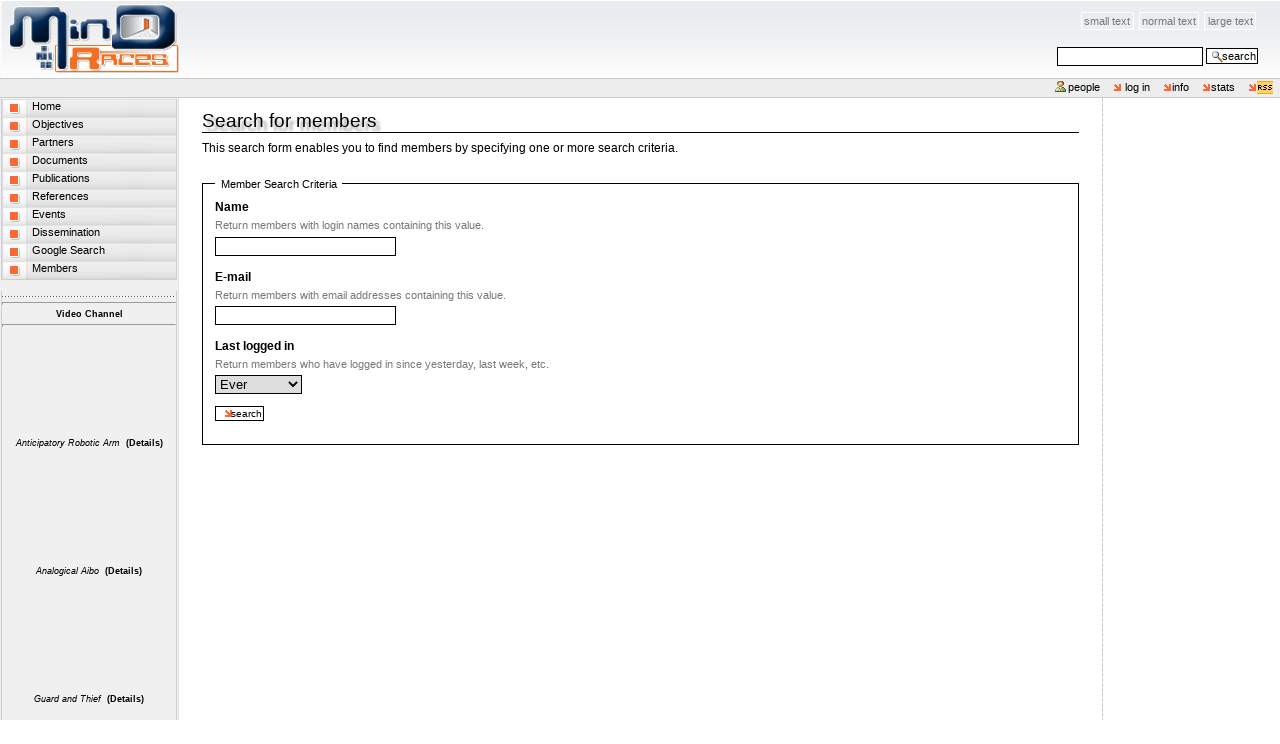

--- FILE ---
content_type: text/html
request_url: https://www.mindraces.org/Members/index.html
body_size: 6427
content:
<!DOCTYPE html PUBLIC "-//W3C//DTD XHTML 1.0 Transitional//EN" "http://www.w3.org/TR/xhtml1/DTD/xhtml1-transitional.dtd">



<html xmlns="http://www.w3.org/1999/xhtml" xml:lang="en"
      lang="en">


  
<!-- Mirrored from www.mindraces.org/Members/ by HTTrack Website Copier/3.x [XR&CO'2014], Sun, 13 Dec 2020 17:27:14 GMT -->
<!-- Added by HTTrack --><meta http-equiv="content-type" content="text/html;charset=utf-8" /><!-- /Added by HTTrack -->
<head>
    <meta http-equiv="Content-Type"
          content="text/html;charset=utf-8" />

    <title>MindRACES - Search for members</title>

    
      
        <base  />
      
    

    <meta name="generator" content="Plone - http://plone.org" />

    <meta content="Container for portal members' home directories"
          name="description" />
    <meta content="ALL" name="robots" />
    <meta content="Global" name="distribution" />
    <meta content="Container for portal members' home directories"
          name="DC.description" />
    <meta content="noze_zope_manager" name="DC.creator" />
    <meta content="2004-11-11 19:51:49"
          name="DC.date.created" />
    <meta content="2007-11-20 17:17:15"
          name="DC.date.modified" />
    <meta content="Large Plone Folder" name="DC.type" />
    <meta content="text/html" name="DC.format" />
    <meta content="Global" name="DC.distribution" />

    <!-- Basic crude style for Netscape4.x - This can be removed
         if you don't want the special NS4 look - it will still work,
         just be plain text instead. Column layout for Netscape4.x included -->
    <link rel="Stylesheet" type="text/css"
          href="../ploneNS4.css" />

    <!-- Column style sheet. -->
    <style type="text/css" media="all">@import url(../ploneColumns.css);</style>

    <!-- Main style sheets for CSS2 capable browsers -->
    <style type="text/css" media="screen"> @import url(../plone.css);</style>

    <!-- Old style sheet from Plone 1.0, remove tal:condition="nothing" if you need to use the old styles.
         Will be removed in Plone 2.1. -->
    

    <!-- Alternate style sheets for the bigger/smaller text switcher -->
    <link rel="alternate stylesheet" type="text/css"
          media="screen"
          href="../ploneTextSmall.css"
          title="Small Text" />
    <link rel="alternate stylesheet" type="text/css"
          media="screen"
          href="../ploneTextLarge.css"
          title="Large Text" />

    <!-- Custom style sheet if available -->
    <style type="text/css" media="all">@import url(../ploneCustom.css);</style>

    <!-- Style sheet used for printing -->
    <link rel="stylesheet" type="text/css" media="print"
          href="../plonePrint.css" />

    <!-- Style sheet used for presentations (Opera is the only browser supporting this at the moment) -->
    <link rel="stylesheet" type="text/css"
          media="projection"
          href="../plonePresentation.css" />

    <!-- Internet Explorer CSS Fixes -->
    <!--[if IE]>
    <style type="text/css" media="all">@import url(https://www.mindraces.org/ploneIEFixes.css);</style>
    <![endif]-->

    <link rel="shortcut icon"
          href="../favicon.ico"
          type="image/x-icon" />

    <link rel="search"
          href="../search_form.html"
          title="Search this site" />

    
    <link rel="up" href="../index.html"
          title="Up one level" />
    <link rel="copyright" href="copyright.html"
          title="Copyright information" />
    <link rel="author" href="author.html"
          title="Author information" />

    

    <!-- Disable IE6 image toolbar -->
    <meta http-equiv="imagetoolbar" content="no" />

    
      <!-- A slot where you can insert CSS in the header from a template -->
      
    

    

      
    
    
    
    
    


      
      <!-- A slot where you can insert elements in the header from a template -->
    

    
      <!-- A slot where you can insert javascript in the header from a template -->
      
    

    <!-- Common Plone ECMAScripts -->

    <!-- Pull-down ECMAScript menu, only active if logged in -->
    

    <!-- Define dynamic server-side variables for javascripts in this one  -->
    <script type="text/javascript"
            src="../plone_javascript_variables.js">
    </script>

    <script type="text/javascript"
            src="../plone_javascripts.js">
    </script>

    

      <!-- Old JS from Plone 1.0, remove tal:condition="nothing" if you need to use the old pop-ups.
           Will be removed in Plone 2.1 -->
      

    

  </head>

  <body class="section-Members">

    <div id="visual-portal-wrapper">

      <div id="portal-top">

 <table width="100%" border="0" cellspacing="0" cellpadding="0" background="sfo_header.gif">
      <tr> 
        <td valign="top">
           <h1 id="portal-logo">
    <a href="../index.html">MindRACES</a>
</h1>
        </td>
        <td width="99%">

        <a class="hiddenStructure"
           href="../Members.html#documentContent">Skip to content</a>

           <ul id="portal-siteactions">
    
    <li id="siteaction-small_text"><a
    href="javascript:setActiveStyleSheet('Small Text', 1);"
    title="Small Text">Small Text</a></li>
    <li id="siteaction-normal_text"><a
    href="javascript:setActiveStyleSheet('', 1);"
    title="Normal Text">Normal Text</a></li>
    <li id="siteaction-large_text"><a
    href="javascript:setActiveStyleSheet('Large Text', 1);"
    title="Large Text">Large Text</a></li>
    
</ul>

           <div id="portal-searchbox">
    <form name="searchform"
          action="https://www.mindraces.org/search">
        <label for="searchGadget" class="hiddenStructure">Search</label>
        <input id="searchGadget" name="SearchableText"
               type="text" size="20" alt="Search"
               title="Search" accesskey="s"
               class="visibility:visible" tabindex="30001" />
        <input class="searchButton" type="submit"
               value="Search" accesskey="s" tabindex="30002" />
    </form>
</div>

        </td>
      </tr>
    </table>

           <div id="portal-skinswitcher">
  
</div>
<table id="portal-globalnavpersonal">
<tr>
<td align="left">
           <div id="portal-breadcrumbs">

     

    You are here:
    
            <a href="../index.html">Home</a>
            <span class="breadcrumbSeparator">&raquo;</span>
    
    
    <span>
        
            
            
            <span>Members</span>
         
    </span>
</div>
           
    <h5 class="hiddenStructure">Sections</h5>

    <ul id="portal-globalnav">
        
        <li id="portaltab-index_html" class="plain">
            <a href="../index.html"
               accesskey="t">Home</a>
        </li>
        
        
        <li id="portaltab-objectives_tab" class="plain">
            <a href="../objectives.html"
               accesskey="t">Objectives</a>
        </li>
        
        
        <li id="portaltab-workpackages_tab" class="plain">
            <a href="../workpackages.html"
               accesskey="t">WorkPackages</a>
        </li>
        
        
        <li id="portaltab-partners_tab" class="plain">
            <a href="../partners.html"
               accesskey="t">Partners</a>
        </li>
        
    </ul>

</td>
<td align="right">
           

<h5 class="hiddenStructure">Personal tools</h5>

<ul id="portal-personaltools">
    <li class="portalUser">
        <!-- <a href="http://www.mindraces.org/Members/member_search_results">People</a> -->
        <a href="../partners/index.html">People</a>
    </li>

    

    <!-- <li class="portalNotLoggedIn" tal:condition="isAnon"
          i18n:translate="you_are_not_logged_in">
              You are not logged in
    </li> -->

       
    
        <li>
            <a href="../login_form.html"
               accesskey="u">
               &nbsp;Log in
            </a>
        </li>
    
    <li>
        <a href="mailto:info@mindraces.org" title="Mail MindRACES staff to have further information about MindRACES">info</a>
    </li>
    <li>
        <a href="http://stats.noze.it/www.mindraces.org/" title="MindRACES Stats">stats</a>
    </li>

    <li>
        <a href="../search_rssfb14.html?SearchableText=&amp;Title=&amp;Description=&amp;created%3Adate=1970%2F02%2F01+00%3A00%3A00+GMT&amp;created_usage=range%3Amin&amp;portal_type%3Alist=MindRACESFile&amp;Creator=&amp;rs_toggle=%23&amp;review_state=announce&amp;review_state=custom&amp;review_state=members&amp;review_state=private&amp;review_state=public1&amp;review_state=published&amp;review_state=visible&amp;review_state=waitreview&amp;submit=Cerca">
        <img src="../rss.gif"
             alt="RSS MindRACES Publications Feed"
             title="RSS MindRACES Publications Feed" />
        </a>
    </li>
</ul>

</td>
</tr>
</table>

      </div>

      <div class="visualClear"></div>

      <!-- The wrapper table. It contains the three columns. There's a table-less
           alternative in the plone_tableless skin layer that you can use if you
           prefer layouts that don't use tables. -->
      <table id="portal-columns">
        <tbody>
          <tr>
            <!-- start of the left (by default at least) column -->
            <td id="portal-column-one">
              <div class="visualPadding">
                
                  

    

        
            
    <div class="portlet" id="portlet-navigation-tree">
    <div>
<!--
        <h5 i18n:translate="box_navigation">Navigation</h5>
-->
        <div class="portletBody">
            <div class="portletContentNav odd">
<table width="100%" cellspacing="0" cellpadding="0" border="0">
                
                
                    
<tr>
<td style="background: url(sfo_button.gif) no-repeat;">
                        

                        <a href="../index.html"
                           accesskey="n"
                           class="navItem navRootItem"
                           title="MindRACES">
                            <img height="16" width="16"
    alt="" class="navIconRoot"
    src="../site_icon.gif"
    title="mindraces_plone_site" />
                            <span class="navItemText">
                                  Home
                            </span>
                        </a>
</td>
</tr>
                    
                
                
                    
<tr>
<td style="background: url(sfo_button.gif) no-repeat;">
                        <a href="../objectives/index.html"
                           accesskey="n"
                           class="navItem navLevel1"
                           title="Objectives of MindRACES Project.">
                            <img height="16" width="16"
    alt="" class="navIcon"
    src="../folder_icon.gif"
    title="Folder" />
                            <span class="navItemText">Objectives</span>
                        </a>

                        
</td>
</tr>
                    
                
                
                    
<tr>
<td style="background: url(sfo_button.gif) no-repeat;">
                        <a href="../partners/index.html"
                           accesskey="n"
                           class="navItem navLevel1"
                           title="Who is working on in MindRACES Project">
                            <img height="16" width="16"
    alt="" class="navIcon"
    src="../folder_icon.gif"
    title="Folder" />
                            <span class="navItemText">Partners</span>
                        </a>

                        
</td>
</tr>
                    
                
                
                    
<tr>
<td style="background: url(sfo_button.gif) no-repeat;">
                        <a href="../documents/index.html"
                           accesskey="n"
                           class="navItem navLevel1"
                           title="Project's technical and administrative documents.">
                            <img height="16" width="16"
    alt="" class="navIcon"
    src="../folder_icon.gif"
    title="Folder" />
                            <span class="navItemText">Documents</span>
                        </a>

                        
</td>
</tr>
                    
                
                
                    
<tr>
<td style="background: url(sfo_button.gif) no-repeat;">
                        <a href="../public_references/index.html"
                           accesskey="n"
                           class="navItem navLevel1"
                           title="List of publications released worldwide by the MindRACES Consortium">
                            <img height="16" width="16"
    alt="" class="navIcon"
    src="../folder_icon.gif"
    title="Folder" />
                            <span class="navItemText">Publications</span>
                        </a>

                        
</td>
</tr>
                    
                
                
                    
<tr>
<td style="background: url(sfo_button.gif) no-repeat;">
                        <a href="../references/index.html"
                           accesskey="n"
                           class="navItem navLevel1"
                           title="Resources of any kind related to MindRACES contents.">
                            <img height="16" width="16"
    alt="" class="navIcon"
    src="../folder_icon.gif"
    title="Folder" />
                            <span class="navItemText">References</span>
                        </a>

                        
</td>
</tr>
                    
                
                
                    
<tr>
<td style="background: url(sfo_button.gif) no-repeat;">
                        <a href="../events/index.html"
                           accesskey="n"
                           class="navItem navLevel1"
                           title="Interesting events for the MindRACES project community.">
                            <img height="16" width="16"
    alt="" class="navIcon"
    src="../folder_icon.gif"
    title="Folder" />
                            <span class="navItemText">Events</span>
                        </a>

                        
</td>
</tr>
                    
                
                
                    
<tr>
<td style="background: url(sfo_button.gif) no-repeat;">
                        <a href="../dissemination/index.html"
                           accesskey="n"
                           class="navItem navLevel1"
                           title="Here is a list of resources and channels that are used to disseminate information about MindRACES Project">
                            <img height="16" width="16"
    alt="" class="navIcon"
    src="../folder_icon.gif"
    title="Folder" />
                            <span class="navItemText">Dissemination</span>
                        </a>

                        
</td>
</tr>
                    
                
                
                    
<tr>
<td style="background: url(sfo_button.gif) no-repeat;">
                        <a href="../mindraces_google_search/index.html"
                           accesskey="n"
                           class="navItem navLevel1"
                           title="MindRACES Custom Google Search">
                            <img height="16" width="16"
    alt="" class="navIcon"
    src="../folder_icon.gif"
    title="Folder" />
                            <span class="navItemText">Google Search</span>
                        </a>

                        
</td>
</tr>
                    
                
                
                    
<tr>
<td style="background: url(sfo_button.gif) no-repeat;">
                        <a href="index.html"
                           accesskey="n"
                           class="navItem navLevel1 currentNavItem"
                           title="Container for portal members' home directories">
                            <img height="16" width="16"
    alt="" class="navIcon"
    src="../folder_icon.gif"
    title="Large Plone Folder" />
                            <span class="navItemText">Members</span>
                        </a>

                        
</td>
</tr>
                    
                
                
</table>
            </div>
        </div>
    </div>
</div>

        

        
    
    

        
            
        

        
    
    

        
            
        

        
    
    

        
            <div>
<div class="portletBody">
<center>
<table><tr><td></td></tr></table>
<small><hr><a href="http://www.youtube.com/mindraces" alt="MindRaces Video Channel at Youtube" title="MindRaces Video Channel at Youtube">
<b>&nbsp;&nbsp;&nbsp;&nbsp;&nbsp;&nbsp;&nbsp;Video Channel&nbsp;&nbsp;&nbsp;&nbsp;&nbsp;&nbsp;&nbsp;</b>
</a>
<hr></small>

<table align="center" border="0">
<tr><td align="center">
<object>
<param name="movie" value="http://www.youtube.com/v/yZ3Ro8jSKtA&amp;rel=1">
<param name="wmode" value="transparent">
<embed title="Anticipatory Robotic Arm Demo" src="http://www.youtube.com/v/yZ3Ro8jSKtA&amp;rel=1" type="application/x-shockwave-flash" wmode="transparent" width="120" height="100"></embed>
</object>
</td></tr>
<tr><td align="center"><small><i><a href="http://www.youtube.com/watch?v=yZ3Ro8jSKtA&amp;feature=PlayList&amp;p=82B8C629BD04864E&amp;index=1" alt="Anticipatory Robotic Arm Demo" title="Anticipatory Robotic Arm Demo">Anticipatory Robotic Arm</a></i>&nbsp;&nbsp;<b><a href="dissemination/movies/index_html.html#5" alt="MindRaces Video Description" title="MindRaces Video Descriptions">(Details)</a></b><br><br>
</small></td></tr>
<tr><td align="center">
<object>
<param name="movie" value="http://www.youtube.com/v/6MHulde-7FE&amp;rel=1">
<param name="wmode" value="transparent">
<embed title="Analogical Aibo Demo" src="http://www.youtube.com/v/6MHulde-7FE&amp;rel=1" type="application/x-shockwave-flash" wmode="transparent" width="120" height="100"></embed>
</object>
</td></tr>
<tr><td align="center"><small><i><a href="http://www.youtube.com/watch?v=6MHulde-7FE&amp;feature=PlayList&amp;p=82B8C629BD04864E&amp;index=2" alt="Analogical Aibo Demo" title="Analogical Aibo Demo">Analogical Aibo</a></i>&nbsp;&nbsp;<b><a href="dissemination/movies/index_html.html#1" alt="MindRaces Video Description" title="MindRaces Video Descriptions">(Details)</a></b><br><br></small></td></tr>
<tr><td align="center">
<object><param name="movie" value="http://www.youtube.com/v/TjFqOnAnALE&amp;rel=1">
<param name="wmode" value="transparent">
<embed title="Guard and Thief Demo" src="http://www.youtube.com/v/TjFqOnAnALE&amp;rel=1" type="application/x-shockwave-flash" wmode="transparent" width="120" height="100"></embed></object>
</td></tr>
<tr><td align="center"><small><i><a href="http://www.youtube.com/watch?v=TjFqOnAnALE&amp;feature=PlayList&amp;p=82B8C629BD04864E&amp;index=0" alt="Guard and Thief Demo" title="Guard and Thief Demo">Guard and Thief</a></i>&nbsp;&nbsp;<b><a href="dissemination/movies/index_html.html#2" alt="MindRaces Video Description" title="MindRaces Video Descriptions">(Details)</a></b><br><br></small></td></tr>
<tr><td align="center">
<object><param name="movie" value="http://www.youtube.com/v/UvYZz3xO6m0&amp;rel=1">
<param name="wmode" value="transparent">
<embed title="SURE Reach Demo 1" src="http://www.youtube.com/v/UvYZz3xO6m0&amp;rel=1" type="application/x-shockwave-flash" wmode="transparent" width="120" height="100"></embed></object>
</td></tr>
<tr><td align="center"><small><i><a href="http://www.youtube.com/watch?v=UvYZz3xO6m0&amp;feature=PlayList&amp;p=82B8C629BD04864E&amp;index=3" alt="SURE Reach Demo 1" title="SURE Reach Demo 1">SURE Moving Arm (1)</a></i>&nbsp;&nbsp;<b><a href="dissemination/movies/index_html.html#34" alt="MindRaces Video Description" title="MindRaces Video Descriptions">(Details)</a></b><br><br></small></td></tr>
<tr><td align="center">
<object><param name="movie" value="http://www.youtube.com/v/UvYZz3xO6m0&amp;rel=1">
<param name="wmode" value="transparent">
<embed title="SURE Reach Demo 2" src="http://www.youtube.com/v/lb9sSQgtn8Q&amp;rel=1" type="application/x-shockwave-flash" wmode="transparent" width="120" height="100"></embed></object>
</td></tr>
<tr><td align="center"><small><i><a href="http://www.youtube.com/watch?v=lb9sSQgtn8Q&amp;feature=PlayList&amp;p=82B8C629BD04864E&amp;index=4" alt="SURE Reach Demo 2" title="SURE Reach Demo 2">SURE Moving Arm (2)</a></i>&nbsp;&nbsp;<b><a href="dissemination/movies/index_html.html#34" alt="MindRaces Video Description" title="MindRaces Video Descriptions">(Details)</a></b><br><br></small></td></tr>
</table>
<hr>
</center>
</div>
</div>
        

        
    

                
                &nbsp;
              </div>
            </td>
            <!-- end of the left (by default at least) column -->

            <!-- start of main content block -->
            <td id="portal-column-content">

              
                <div id="content" class="">

                  

                  <div class="documentContent" id="region-content">

                    <a name="documentContent"></a>

                    

                    

                    <div>

    <h1>Search for members</h1>

    <p>
    This search form enables you to find members by specifying one or more
    search criteria.
    </p>

  	<form action="https://www.mindraces.org/Members/member_search_results" method="post"
         name="search">

        <fieldset>
            <legend>Member Search Criteria</legend>
    
            <div class="field">
                <label>Name</label>
                
                <div class="formHelp">
                Return members with login names containing this value.
                </div>
    
                <input type="text" name="name" size="25"
                       tabindex="1" />
            </div>
    
            <div class="field">
                <label>E-mail</label>
                
                <div class="formHelp">
                Return members with email addresses containing this value.
                </div>
                
                <input type="text" name="email" size="25"
                       tabindex="2" />
            </div>
    
    
            <div class="field">
                <label>Last logged in</label>
                
                <div class="formHelp">
                Return members who have logged in since yesterday, last week, etc.
                </div>
    
                
                    <select name="last_login_time:date"
                            tabindex="3">
                        <option value="2020/12/12"> Yesterday </option>
                        <option value="2020/12/06"> Last week </option>
                        <option value="2020/11/12"> Last month </option>
                        <option
    value="1970/02/01 00:00:00 GMT" selected="selected"> Ever </option>
                    </select>
                
                <input type="hidden" name="last_login_usage" value="range:min" />
            </div>
    
            
    
            <div class="formControls">
                <input class="context" tabindex="4"
                       type="submit" name="submit"
                       value="Search" />
            </div>
        </fieldset>
    </form>

</div>

                    
                      <div class="discussion">

    

</div>
                    

                  </div>

                </div>

              
            </td>
            <!-- end of main content block -->

            <!-- start of right (by default at least) column -->
            <td id="portal-column-two">
              <div class="visualPadding">
                
                  

    
        
            
        

        
    

                
                &nbsp;
              </div>
            </td>
            <!-- end of the right (by default at least) column -->
          </tr>
        </tbody>
      </table>
      <!-- end column wrapper -->

      <div class="visualClear">&nbsp;</div>


      <hr class="netscape4" />

      
 <div id="portal-footer">


Copyright &copy; 2004-<span>2020</span>
<a alt="noze Srl" title="noze Srl" href="http://www.noze.it/">noze Srl</a> - <a alt="MindRACES Project" title="MindRACES Project" href="../index.html">MindRACES Project</a>.


</div>

 <div id="portal-colophon">
      <!--

 Please keep the Plone Powered button (or a textual link to us) if you use
 Plone on your site. It's a nice token of gratitude, and we appreciate your
 help in promoting the Plone name.

 Plone is powered by the combined forces of Zope and CMF, two absolutely
 great systems made by Zope Corporation (http://zope.com) and they in turn
 are based on the best programming language in the world - Python
 (http://www.python.org). We owe these guys a lot, thanks for making Plone
 possible!

      -->

      <a href="http://plone.org/">
 <img src="../plone_powered.gif"
      height="15" width="80" alt="Powered by Plone"
      title="This Plone site was built using the Plone Content Management System. Click for more information." />
      </a>

      

<!--
      <p i18n:translate="text_conforms_to_standards" class="discreet">
 This site conforms to the following standards:
      </p>
-->

      <ul>
 <li>
   <a href="http://www.section508.gov/">
     <img src="../colophon_sec508.gif"
          height="15" width="80" alt="Section 508"
          title="This Plone site conforms to the US Government Section 508 Accessibility Guidelines." />
   </a>
 </li>
 <li>
   <a href="http://www.w3.org/WAI/WCAG1AA-Conformance"
      title="Explanation of WCAG Conformance">
     <img src="../colophon_wai-aa.gif"
          height="15" width="80" alt="WCAG"
          title="This Plone site conforms to the W3C-WAI Web Content Accessibility Guidelines." />
   </a>
 </li>
 <li>
   <a href="http://validator.w3.org/check/referer">
     <img src="../colophon_xhtml.png"
          height="15" width="80" alt="Valid XHTML"
          title="This Plone site is valid XHTML." />
   </a>
 </li>
 <li>
   <a href="http://jigsaw.w3.org/css-validator/check/referer">
     <img src="../colophon_css.png"
          height="15" width="80" alt="Valid CSS"
          title="This Plone site was built with valid CSS." />
   </a>
 </li>
 <li>
   <a href="http://plone.org/browsersupport">
     <img src="../colophon_anybrowser.png"
          height="15" width="80" alt="Usable in any browser"
          title="This Plone site is usable in any web browser." />
   </a>
 </li>
 <li>
   <a href="http://cordis.europa.eu/ist/">
     <img src="ist_logo.jpg" height="30" width="70"
          alt="Information Society Technologies"
          title="Information Society Technologies" />
   </a>
 </li>
 <li>
   <a href="http://cordis.europa.eu/ist/cognition/index.html">
     <img src="cogsys_logo.gif" height="30" width="70"
          alt="Information Society Technologies - Cognitive Systems"
          title="Information Society Technologies - Cognitive Systems" />
   </a>
 </li>
 <li>
   <a href="http://www.eucognition.org/">
     <img src="euCognition.jpg" height="30" width="70"
          alt="EUCognition Network"
          title="EUCognition Network" />
   </a>
 </li>
<li>
      <a href="http://fp6.cordis.lu/fp6/home.cfm">
 <img src="../fp6but.gif" height="33"
      width="79" alt="Funded by FP6" title="Funded by FP6" />
      </a>
</li>
<li>
      <a href="http://www.noze.it/">
      <img src="../powered_by_noze.gif"
           height="19" width="100" alt="Powered by noze"
           title="Powered by noze" />
      </a>
</li>
</ul>
    <span>
      <br><br>
      <font color="#FFFFFF">Anticipatory Cognitive Science is a research field that ensembles artificial intelligence, 
      biology, psychology, neurology, engineering and philosophy in order to build anticipatory cognitive systems that
      are able to face human tasks with the same anticipatory capabilities and performance. In deep: 
      Cognitive science is the interdisciplinary study of mind and intelligence, embracing philosophy, psychology, 
      artificial intelligence, neuroscience, linguistics, and anthropology. Its intellectual origins are in the mid-1950s 
      when researchers in several fields began to develop theories of mind based on complex representations and 
      computational procedures. Its organizational origins are in the mid-1970s when the Cognitive Science Society 
      was formed and the journal Cognitive Science began. Since then, more than sixty universities in North America, Europe, Asia, 
      and Australia have established cognitive science programs, and many others have instituted courses in cognitive science.
      </font>
    </span>
    </div>
      

    </div>

  </body>

<!-- Mirrored from www.mindraces.org/Members/ by HTTrack Website Copier/3.x [XR&CO'2014], Sun, 13 Dec 2020 17:27:14 GMT -->
</html>



--- FILE ---
content_type: text/css
request_url: https://www.mindraces.org/ploneColumns.css
body_size: 448
content:
/*
** Table-based column layout for all browsers.
** By Alexander Limi, http://www.plonesolutions.com
**
** There's a table-less column layout alternative in the plone_tableless
** skin layer, if you prefer layouts without tables.
*/

/* <!-- compression status: 1 --> (this is for http compression) */
/*  */

#portal-columns {
    width: 100% !important;
    border-collapse: collapse;
}

#portal-column-one {
    vertical-align: top;
    width: 16em;
    background-color: #F1F0F0;
    border-right: 1px solid #E4E4E4;
}

#portal-column-content {
    vertical-align: top;
    margin: 0;
    padding: 0;
}

#portal-column-two {
    vertical-align: top;
    width: 16em;
    background: url(sfo_barra_dex.gif) repeat-y;
}

/* Padding for the columns */

#portal-column-one .visualPadding {
    padding: 0em 0em 0em 0em;
}
#portal-column-content .visualPadding {
    padding: 0em 0em 0em 0em;
}
#portal-column-two .visualPadding {
    padding: 1em 0.5em 0em 0.5em;
}

/*  */


--- FILE ---
content_type: text/css
request_url: https://www.mindraces.org/plone.css
body_size: 6280
content:
/*
** Plone style sheet for CSS2-capable browsers.
**
** Copyright Alexander Limi - http://www.plonesolutions.com
**
** Additional Plone 2 work:
** Joe Geldart & Tom Croucher - http://www.netalleynetworks.com
** Michael Zeltner - http://niij.org
** Geir B�holt - http://www.plonesolutions.com
**
** All you guys rock :)
**
** Style sheet documentation can be found at http://plone.org/documentation
**
** You should preferrably use ploneCustom.css to add your own CSS classes and to
** customize your portal, as these are the base fundaments of Plone, and will
** change and be refined in newer versions. Keeping your changes in
** ploneCustom.css will make it easier to upgrade.
**
** Feel free to use whole or parts of this for your own designs, but give credit
** where credit is due.
**
*/

/* <!-- compression status: 1 --> (this is for http compression) */
/*  (do not remove this :) */
/*  (not this either :) */

/* The basic elements: */
body {
    font: 69% "Lucida Grande", Verdana, Lucida, Helvetica, Arial, sans-serif;
    background-color: White;
    color: Black;
    margin: 0;
    padding: 0;
}

table {
    font-size: 100%;
}


a {
    text-decoration: none;
    color: Black;
    background-color: transparent;
}
img {
    border: none;
    vertical-align: middle;
}
p {
    margin: 0.5em 0em 1em 0em;
    line-height: 1.5em;
}
p a {
    text-decoration: underline;
}
p a:visited {
    color: #FF6836;
    background-color: transparent;
}
p a:active {
    color: Red;
    background-color: transparent;
}
p img {
    border: 0;
    margin: 0;
}

hr {
    height: 1px;
    color: Black;
    background-color: transparent;
}


h1, h2, h3, h4, h5, h6 {
    color: Black;
    background-color: transparent;
    font-family: "Lucida Grande", Verdana, Lucida, Helvetica, Arial, sans-serif;
    font-size: 100%;
    font-weight: normal;
    margin: 0;
    padding-top: 0.5em;
    border-bottom: 1px solid Black;
    text-shadow: #999999 0.2em 0.2em 3px;
}

h1 a,
h2 a,
h3 a,
h4 a,
h5 a,
h6 a {
    color: Black ! important; 
}

h1 {
    font-size: 160%;
}

h2 {
    font-size: 150%;
}

h3 {
    font-size: 140%;
    border-bottom: none;
    font-weight: bold;
}

h4 {
    font-size: 120%;
    border-bottom: none;
    font-weight: bold;
}

h5 {
    font-size: 100%;
    border-bottom: none;
    font-weight: bold;
}

h6 {
    font-size: 85%;
    border-bottom: none;
    font-weight: bold;
}


ul { 
    line-height: 1.5em;
    list-style-type: square;
    margin: 0.5em 0 0 1.5em;
    padding: 0;
    list-style-image: url(bullet.gif);
}

ol {
    line-height: 1.5em;
    margin: 0.5em 0 0 1.5em;
    padding: 0;
}
ul a, ol a {
    text-decoration: underline;
}
li {
    margin-bottom: 1em;
}
dt {
    font-weight: bold;    
}
dt a {
    text-decoration: underline;
}

dd {
    line-height: 1.5em;
    margin-bottom: 1em;
}
dd a {
    text-decoration: underline;
}

dd.link a {
    text-decoration: none;
    color: Black;
}

fieldset {
    border: 1px solid Black;
    margin: 1em 0em 1em 0em;
    padding: 0em 1em 1em 1em;
    line-height: 1.5em;
    width: auto;
}
legend {
    background: White;
    padding: 0.5em;
    font-size: 90%;
}

form {
    border: none;
    margin: 0;
}
textarea {
    font: 110% "Courier New", Courier, monospace; 
    border: 1px solid Black;  
    color: Black;
    background-color: white;
    width: 100%;
}
input {
    font-family: "Lucida Grande", Verdana, Lucida, Helvetica, Arial, sans-serif;
    visibility: visible;
    border: 1px solid Black;  
    color: Black;
    background-color: white;
    vertical-align: middle;
}
select {
    border: 1px solid Black;  
    color: Black;
    vertical-align: top;
}
abbr, acronym, .explain {
    border-bottom: 1px dotted Black;
    color: Black;
    background-color: transparent;
    cursor: help;
}
q {
    font-family: Times, "Times New Roman", serif;
    font-style: italic;
    font-size: 120%;
}
blockquote {
    font-family: Times, "Times New Roman", serif;
    font-style: italic;
    font-size: 120%;
}
code {
    font-size: 120%;
    color: Black;
    background-color: #EDEDED;
    border: 1px dashed Black;
    padding: 0 0.1em;
}
pre {
    font-size: 120%;
    padding: 1em;
    border: 1px dashed Black;
    color: Black;
    background-color: #EDEDED;
    overflow: auto;
}
.pre a {
    text-decoration: underline;
}

ins {
    color: green;
    text-decoration: none;
}

del {
    color: red;
    text-decoration: line-through;
}

.netscape4 {
    display: none;
}





/*
** Structural Elements
*/

#visual-portal-wrapper {
    margin: 0;
    padding: 0;
}


/* Logo properties */
 
#portal-logo {
    background: url(logo.jpg) no-repeat;
    border: 0;
    margin: 0;
    padding: 0;
}
#portal-logo a {
    display: block;
    text-decoration: none;
    overflow: hidden;
    border: 0;
    margin: 0;
    padding: 0;
    padding-top: 78px;
    height: 0px !important;
    height /**/: 78px;
    width: 181px;
    cursor: pointer;
}

#portal-skinswitcher {
    /* The skin switcher at the top, only shows up if you have multiple skins available */

}

#portal-skinswitcher a {
    display: block;
    float: left;
}

#portal-top {
    /* Top section */
    margin: 0;
    padding: 0;
    background-color: transparent;
}


/* Site-wide action menu - font size, contact, index, sitemap etc */
#portal-siteactions {
    background-color: transparent;
    border-collapse: collapse;
    white-space: nowrap;
    list-style: none;
    margin: 1px 0 0 0;
    height: auto;
    line-height: normal;
    float: right;
    padding: 3px 2em 3px 0;
}
#portal-siteactions li {
    display: inline;
}
#portal-siteactions li a {
    background-color: transparent;
    border: 1px solid White;
    color: #76797c;
    height: auto;
    padding: 0.2em;
    margin-right: 0.2em;
    text-decoration: none;
    text-transform: lowercase;
}
#portal-siteactions li.selected a {
    background-color: #EDEDED;
    color: Black;
    border: 1px solid Black;
}
#portal-siteactions li a:hover {
    background-color: #EDEDED;
    color: Black;
    border: 1px solid Black;
}



/* searchbox style and positioning */
#portal-searchbox {
    float: right;
    clear: right;
    background-color: transparent;
    margin: 1.5em 0 0 0;
    padding: 0 2em 0 0;
    text-align: right;
    text-transform: lowercase;
    white-space: nowrap;
    z-index: 2;
}
#portal-globalnav {
    /* Navigational Plone Tabs(tm), implemented by customizing the a tag - they are surprisingly elegant. The power of CSS runs strong in these :) */
    /* background-color: #EDEDED;
    border-top: 1px solid #C9CACA;
    border-bottom: 1px solid #C9CACA;
    background-color: transparent; */
    border-collapse: collapse;
    padding: 0.4em 0em 0.4em 0em;
    white-space: nowrap;
    list-style: none;
    margin: 0;
    height: auto;
    line-height: normal;
    display: none;
}
#portal-globalnav li {
    display: inline;
}
#portal-globalnav li a {
    /* The normal, unselected tabs. They are all links */
    background-color: transparent;
    /* border-color: Black;
    border-width: 1px; 
    border-style: solid solid none solid; */
    color: Black;
    height: auto;
    margin-right: 0.5em;
    padding: 0em 0.5em;
    text-decoration: none;
    /* text-transform: lowercase; */
}
#portal-globalnav li.selected a {
    /* The selected tab. There's only one of this */
    /* background-color: #EDEDED;
    border: 1px solid Black;
    border-bottom: #EDEDED 1px solid; */
    color: Black;
}
#portal-globalnav li a:hover {
    /* background-color: #EDEDED;
    border-color: Black;
    border-bottom-color: #EDEDED; */
    color: Black;
}
#portal-personaltools {
    /* Bar with personalized menu (user preferences, favorites etc) */
    /* background-color: #EDEDED;
    border-top-color: Black;
    border-top-style: solid;
    border-top-width: 1px;
    border-bottom-color: Black;
    border-bottom-style: solid;
    border-bottom-width: 1px; 
    background-color: #EDEDED;
    border-top: 1px solid #C9CACA;
    border-bottom: 1px solid #C9CACA; */
    line-height: 1.3em;
    color: Black;
    padding: 0em 0.5em 0em 2em;
    margin: 0;
    text-align: right;
    text-transform: lowercase;
    list-style: none;
}
#portal-personaltools .portalUser {
    background: transparent url(user.gif) center left no-repeat;
    padding-left: 15px;
}

#portal-personaltools .portalNotLoggedIn {
    color: Black;
    padding: 0;
    background: transparent;
    background-image: none;
} /* Used on all descriptions relevant to those not logged in */
 
#portal-personaltools li {
    background: transparent url(freccia_ara.gif) center left no-repeat;
    padding-left: 8px;
    color: Black;
    margin-left: 1em;
    display: inline;
}
#portal-personaltools li a {
    text-decoration: none;
    color: Black;
}
.visualCaseSensitive {
    text-transform: none;
}
#portal-breadcrumbs {
    /* The path bar, including breadcrumbs and add to favorites */
    /* border-bottom-color: Black;
    border-bottom-style: solid;
    border-bottom-width: 1px; */
    padding-left: 0.5em;
    padding-right: 0.2em;
    text-transform: lowercase;
    display: none;
}
.addFavorite {
    vertical-align: bottom;
}
.contentViews {
    background-color: transparent;
    border-collapse: collapse;
    padding-left: 1em;
    line-height: normal;
    margin-top: 2.1em;
    margin-left: 0;
    /* white-space: nowrap; */
    list-style: none;
    border: 1px solid #E4E4E4;
    border-top-width: 0px;
    border-left-width: 0px;
    border-right-width: 0px;
}
.contentViews li {
    display: inline;
}
.contentViews li a {
    background-color: transparent;
    border: 1px solid #E4E4E4;
    border-style: solid;
    color: Black;
    height: auto;
    margin-right: 0.5em;
    padding: 0em 1.5em;
    line-height: normal;
    text-decoration: none;
    text-transform: lowercase;
    z-index: 1;
}
.contentViews .selected a {
    background-color: #FBFBFB;
    border-bottom: #FBFBFB 1px solid;
    color: Black;
}
.contentViews li a:hover {
    background-color: #FBFBFB;
    color: Black;
}

/*
** begin ECMAScript Content Action Menus
*/

.contentActions {
    border-collapse: collapse;
    background-color: #FBFBFB;
    border-left: 1px solid #E4E4E4;
    border-right: 1px solid #E4E4E4;
    color: Black;
    text-align: right;
    text-transform: lowercase;
    padding: 0 0 0 1em;
    z-index: 2;
    height: 1.2em;
}

.contentActions ul,
.contentActions li {
    margin: 0;
    list-style: none;
    list-style-image: none;
    display: inline;
    color: Black;
    text-align: left;
}

.contentActions ul {
    line-height: 1.2em;
    height: 1.2em;
    padding: 0;
    margin: 0;
}
.contentActions li {
    float: right;
    background-image: url(arrowDownAlternative.gif);
    background-repeat: no-repeat;
    background-position: center right;
    z-index: 4;
    border-left: 1px solid #E4E4E4;
    padding: 0 0 0 1em;
    margin: 0 1em 0 0;
}

.menuPosition {
    /*  The spec says we can't put this on an element with a float (although 
        Opera is the only one that cares) and we need it in order to catch 
        the position:absolute bubbling up */
    position: relative;
    }

.actionSingular {
    background-image: none !important;
}

.actionItems li {
    background-image: none;
}

.contentActions a {
    text-decoration: none;
    color: Black;
    padding: 0 1em 0 0;
}

.contentActions .actionMenu {
    visibility: hidden;
    z-index: 5;
    position: absolute;
    top: 0;
    right: -1px;
    background: #FBFBFB;
    overflow: hidden;
    height: auto;
    padding: 0;
    margin: 1.2em 0 0 0;
    border: 1px #E4E4E4;
    border-style: none solid solid solid;
}

.actionMenu li {
    float: none;
    background: none;
    display: inline;
    padding: 0;
    margin: 0;
    border: 0;
}

.actionMenu li a {
    display: block;
    white-space: nowrap;
    padding: 0 0.5em;
    margin: 0.2em 0;
}

.actionMenu li a:hover {
    background-color: #E4E4E4;
    color: White;
}

.actionMenu .actionSeperator a {
    margin-top: 0.2em;
    padding-top: 0.2em;
    border-top: 1px solid #E4E4E4;
}

/*
** end ECMAScript Content Action Menus
*/

.configlet .contentViews {
    font-size: 90%;
}
 
#content {
    padding: 0.139em 1em 0 1em;
    margin: 0em 0em 2em 0em;
}

#content-news h1 {
    margin-bottom: 1em;
}

.newsItem {
    margin-bottom: 1em;
    border-bottom: 1px solid Black;
}

.newsContent {
    padding: 0 1em 1em 1em;
}

.newsContent ul,
.newsContent li {
    display: block; 
    list-style: none;
    list-style-image: none;
    margin: 0;
    padding: 0;
}

.newsAbout {
    display: block;
    color: #76797c;
    font-size: 85%;
    padding: 0;
    margin-top: 0;
    list-style: none;
    list-style-image: none;
    float: right;
    text-align: right;
}

.newsAbout li {
    display: inline;
}

.newsFooter {
    
}

.newsFooter li {
    display: inline;
    margin: 0 1em 0 0;
}

.documentEditable {
    padding: 0em 2em 1em 2em !important;
}

.configlet .documentEditable {
    padding: 0em !important;
}

.documentContent {
    font-size: 110%;
    padding: 0em 1em 2em 1em !important;
    background: White;
}

.documentEditable .documentContent {
    border: 1px solid #E4E4E4;
    padding: 0;
}



.documentActions {
    margin: -1.5em 0 2em 0;
}

.documentActions ul {
    margin: 0 0 0.3em 0;
    float: right;
    clear: right;
}


.documentActions ul,
.documentActions li {
    display: inline;
    list-style: none;
    list-style-image: none;
}
.documentActions a {
    border: 0;
    text-decoration: none;
}

.portalMessage,
.system-message,  /* These two last ones are reST error indicators */
#error-handling {
    background-color: #FFCE7B;
    border: 1px solid #cc0000;
    color: Black;
    font-size: 85%;
    font-weight: bold;
    margin: 1em 0em 0em 0em;
    padding: 0.5em 1em 0.5em 3em;
    vertical-align: middle;
    background-image: url(info_icon.gif);
    background-repeat: no-repeat;
    background-position: 5px center ;

}
.portalMessage a {
    color: Black;
    text-decoration: underline;
}
.documentDescription {
    /* The summary text describing the document */
    font-weight: bold;
    display: block;
    margin: 1em 0em;
    line-height: 1.5em;
}
.documentByLine {
    text-align: right;
    font-size: 85%;
    clear: both;
    font-weight: normal;
    color: #76797c;
}
.documentByLine a {
    text-decoration: underline;
}

.productCredits {
    text-align: right;
    font-size: 85%;
    clear: both;
    font-weight: normal;
    color: #76797c;
}

.productCredits a {
    text-decoration: underline;
}

#portal-footer {
    background-color: #EDEDED;
    border-top: 1px solid #CECECE;
    border-bottom: 1px solid #CECECE;
    float: none;
    margin: 0em 0em 0em 0em;
    padding: 0.2em 0em 0.2em 0em;
    text-align: center;
}

#portal-colophon {
    float: none;
    margin: 0em 0em 2em 0em;
    padding: 0.5em 0em 1em 0em;
    text-align: center;
}

#portal-colophon ul,
#portal-colophon ul li,
#portal-colophon ul li a {
    list-style: none;
    display: inline;
    text-decoration: none;
    color: Black;
}

#portal-colophon ul li {
    font-size: 85%;
    margin: 0 0.25em;
    padding: 0.1em 0.2em;
}


/*
** Widgets
*/

.standalone,
.documentEditable * .standalone {
    background: #EDEDED url(freccia_ara.gif) 9px 3px no-repeat;
    cursor: pointer;
    font-size: 85%;
    margin-bottom: 1em;
    padding: 1px 1px 1px 15px;
    text-transform: lowercase;
}
.context,
.documentEditable * .context {
    background: transparent url(freccia_ara.gif) 9px 3px no-repeat;
    cursor: pointer;
    font-size: 85%;
    margin-bottom: 1em;
    padding: 1px 1px 1px 15px;
    text-transform: lowercase;
}
.destructive,
.documentEditable * .destructive {
    background: #FFCE7B url(freccia_ara.gif) 9px 3px no-repeat;
    border: 1px solid #cc0000;  
    cursor: pointer;
    font-size: 85%;
    margin-bottom: 1em;
    padding: 1px 1px 1px 15px;
    text-transform: lowercase;
}
input.searchButton {
    font-size: 100%;
    margin-bottom: 1px ! important;
    background: White url(search_icon.gif) 2px 1px no-repeat;
    cursor: pointer;
    padding: 1px 1px 1px 15px;
    text-transform: lowercase;

}
.noborder,
.documentEditable * .noborder {
    border: none;
    margin: 0;
    background-color: transparent;
}
.add,
.documentEditable * .add {
}
.quickSearch {
}
.notify,
.documentEditable * .notify {
    border: 1px solid #cc0000;  
}

/* The new form elements */

.field {
    top: 0;
    left: 0;
    margin: 0 1em 1em 0;    
}

.field .field {
    margin: 1em 0 0 0;
}

.field label {
    font-size: 100%;
    font-weight: bold;
}

.fieldRequired {
    background: url(required.gif) center left no-repeat;
    padding: 0 0 0 8px;
    color: White;
} 

.formHelp {
    font-size: 90%;
    color: #76797c;
    margin: 0 0 0.2em 0;
}

.formHelp a {
    text-decoration: underline;
}

.formHelp:hover {
    color: Black;
    cursor: default;
}

.formControls {
   margin: 1em 0 0 0; 
}

.error {
    /* Class for error indication in forms */
    background-color: #FFCE7B;
    border: 1px solid #cc0000;
    padding: 1em;
    margin: 0 0 1em 0;
    width: 68% !important;
}

.error .fieldRequired {
   color: #FFCE7B;
} 

.card {
    background-color: #EDEDED;
    border-color: Black;
    border-width: 1px;
    border-style: solid;
    float: left;
    margin: 1em;
    text-align: center;
    width: 110px;
    padding: 1em 0;
}

.portrait {
    background-color: #EDEDED;
    border-color: Black;
    border-width: 1px;
    border-style: solid;
    font-size: 85%;
    margin: 0.5em;
    padding: 1em 0 0.5em 0;
    text-align: center;
    width: 100px;
}

.portraitPhoto {
    border: 1px solid black;
}

.listing,
.stx table {
    /* The default table for document listings. Contains name, document types, modification times etc in a file-browser-like fashion */
    border-collapse: collapse;
    border-left: 1px solid Black;
    border-bottom: 1px solid Black;
    font-size: 85%;
    margin: 1em 0em 1em 0em;
}
.listing th,
.stx table th {
    background: #EDEDED;
    border-top: 1px solid Black;
    border-bottom: 1px solid Black;
    border-right: 1px solid Black;
    font-weight: normal;
    padding: 0em 1em 0em 1em;
    text-transform: lowercase;
}
.listing .top {
    border-left: 1px solid White;
    border-top: 1px solid White ! important;
    border-right: 1px solid White ! important;
    text-align: right ! important;
    padding: 0em 0em 1em 0em;
}
.listing .odd {
    /*every second line should be shaded */
    background-color: transparent;
}
.listing .even {
    background-color: #FAFAFA;
}
.listing .listingCheckbox {
    text-align: center;
}
.listing td,
.stx table td {
    border-right: 1px solid Black;
    padding: 0em 1em;
    text-align: left;
}
.listing a:hover {
    text-decoration: underline;
}
.listing img {
    vertical-align: middle;
}

ul.configlets {
    margin: 1em;
    list-style-image: none;
    list-style: none;
}

ul.configlets li {
    margin-bottom: 1em;
}

ul.configlets li a {
 text-decoration: none;
}

ul.configlets li label {
    font-weight: bold;
}

ul.configletDetails {
    margin: 0em 1em 1em 4em;
    list-style-image: none;
    list-style: none;
}

ul.configletDetails li {
    margin-bottom: 1em;
    display: inline;
}

ul.configletDetails li a {
 text-decoration: none;
}

ul.configletDetails li label {
    font-weight: bold;
}

/* List classes without markers */

ul.visualNoMarker, 
ol.visualNoMarker { 
    list-style-type: none;
    list-style-image: none;
    margin: 0.5em 0 0 0;
}



/* Additional STX workaround classes */
.stx table p /* stupid STX table workaround */
{
    margin: 0;
    padding: 0;
}
.stx table  /* stupid STX table workaround */
{
    border: 1px solid Black ! important;
}
.stx table td {
    border-bottom: 1px solid Black;
}

.portlet {
    border: none;
    margin-bottom: 1em;
    padding: 0;
    position: relative;
}

* html .portlet {height: 1%;}

/* Compensation when rendering portlets in the content area */
#region-content .portlet {
    font-size: 94%;
}

.portlet h4 {
    font-size: 1em;
    font-weight: normal;
    white-space: nowrap;
}

.portlet h5 { 
    border: none;
    background: transparent url(head_box_center.gif) top left repeat;
    padding: 0.2em 0.2em 0.2em 1.5em;
    text-transform: lowercase;
    text-shadow: none;
    display: block;
    font-size: 1em;
    font-weight: normal;
    white-space: nowrap;
}
.portlet h6 { 
    background: #EDEDED;
    border: 1px solid Black;
    border-style: solid solid none solid;
    padding: 0em 1em 0em 1em;
    text-transform: lowercase;
    text-shadow: none;
    display: block;
    font-size: 1em;
    height: 1.2em;
    font-weight: normal;
    white-space: nowrap;
}

.portletBody {
    background: transparent;
    border-collapse: collapse;
    border-left: 1px solid #CFCFCF;
    border-right: 1px solid #CFCFCF;
    border-bottom: 1px solid #CFCFCF;
    background: url(punti_smal.gif) 0px 5px repeat-x;
}
.portletDetails {
    text-align: right;
}

.portletMore {
    display: block;
    text-align: right;
}

.portletContent {
    padding: 1em;
}

.portletClose {
    float: right;
    text-transform: none;
    border-left: 1px solid Black;
    padding: 0em 0.2em;
}
.portlet h1, 
.portlet h2, 
.portlet h3, 
.portlet h4 {
    margin: 0;
    padding: 0;
}
.portlet .even {
    background-color: #FAFAFA;
}
.portlet .odd {
    background-color: transparent;
}
.portlet input {
    font-size: 100%;
}

.portlet ul,
.portlet li {
    margin: 0;
    padding: 0;
    list-style: none;
    list-style-image: none;
    line-height: 1em;
}

.comment {
    background: #FAFAFA; 
    border: 1px dashed Black; 
    padding: 0 1em 0.5em 1em;
    margin-bottom: 1em;
}

.comment h1,
.comment h2,
.comment h3,
.comment h4, 
.comment h5,
.comment h6 {
    border-bottom: 1px dashed #76797c;
    font-weight: normal;
}

.commentBody {
    margin: 0 1em 1em 1em;
}

.spacer {
 margin: 0.3em;
}

/* Navigation tree styling */

.navIcon,
.navIconRoot {
    position: relative;
    right: 20px;
    display: none;
}

.navItemText {
    margin-left: -20px;
}

.navRootItem,
.navItem {
    margin: 0 0 0.2em 0;
    /* border: 1px solid White; */
    display: block;
    background-repeat: no-repeat;
    background-position: 0 1px;
    padding: 0.1em 0.25em 0.2em 50px;
}

.currentNavItem,
#portlet-navigation-tree a:hover {
    /* background-color: #EDEDED; */
    color: Black;
    /* border: 1px solid Black; */
}

.navLevel1 {
    margin-left: 0em;
}

.navLevel2 {
    margin-left: 1em;
}

.navLevel3 {
    margin-left: 2em;
}

.navLevel4 {
    margin-left: 3em;
}

.navLevel5 {
    margin-left: 4em;
}

.navLevel6 {
    margin-left: 4.5em;
}

.navLevel7 {
    margin-left: 5em;
}

.navLevel8 {
    margin-left: 5.5em;
}

/* Add more levels if needed. Then again, if you have more than 3-4 level deep
   structures, you should definitely re-think your Information Architecture ;)*/

/* workflow state colors */

.state-private {
    color: Black;
}
.state-published {
    color: #74AE0B;
}
.state-pending {
    color: #cc0000;
}
.state-expired {
    color: Red;
}
.syndicated {
    color: #008000;
}
.role-Member {
    
}
.role-Reviewer {
    
}
.role-Manager {
    
}
.role-Translator {
    
}
.location-frontpage {
    
}
.location-news {
    
}
.location-members {
    
}
.even {
    background-color: #FAFAFA;
}
.odd {
    background-color: transparent;
}
.visualHighlight {
    background-color: #FAFAFA;
}

.discreet {
    color: #76797c;
    font-size: 85%;
    font-weight: normal;
}

.listingBar {
    background-color: #EDEDED;
    border-color: Black;
    border-style: solid;
    border-width: 1px;
    padding: 0em 1em;
    text-align: center;
    text-transform: lowercase;
    vertical-align: top;
    margin: 1em 0em;
    font-size: 94%;
    clear: both;
}
.listingBar span.previous,
.listingPrevious {
    text-align: left;
    float: left;
    margin-right: 1em;
}
.listingBar span.next,
.listingNext {
    text-align: right;
    float: right;
    margin-left: 1em;
}
.listingBar img {
 vertical-align: middle;
}

/*
** Accessibility and visual enhancement elements 
*/

.link-plain {
    background-image: none;
    padding: 0;
}

.link-parent {
    display: block;
    background: transparent url(arrowUp.gif) 4px 5px no-repeat;
    padding: 1px 0px 1px 16px;
    font-size: 85%;
}

.link-user {
    background: transparent url(user.gif) 0 1px no-repeat;
    padding: 1px 0px 1px 16px;
}

.link-external {
    background: transparent url(link_icon.gif) 0px 1px no-repeat;
    padding: 1px 0px 1px 16px;
}

.link-https {
    background: transparent url(lock_icon.gif) 0px 1px no-repeat;
    padding: 1px 0px 1px 16px;
}

.link-mailto {
    background: transparent url(mail_icon.gif) 0px 1px no-repeat;
    padding: 1px 0px 1px 16px;
}

.link-news {
    background: transparent url(topic_icon.gif) 0px 1px no-repeat;
    padding: 1px 0px 1px 16px;
}

.link-ftp {
    background: transparent url(file_icon.gif) 0px 1px no-repeat;
    padding: 1px 0px 1px 16px;
}

.link-irc {
    background: transparent url(discussionitem_icon.gif) 0px 1px no-repeat;
    padding: 1px 0px 1px 16px;
}

.link-callto {
    background: transparent url(phone_icon.gif) 0px 1px no-repeat;
    padding: 1px 0px 1px 16px;
}

.link-comment {
    background: transparent url(discussionitem_icon.gif) center left no-repeat;
    padding: 1px 0px 1px 16px !important;
}

.link-anchor {
    color: #76797c;
    text-decoration: none;
    font-weight: normal;
}

.hiddenStructure {
    display: block;
    background: transparent;
    background-image: none; /* safari bug */
    border: none;
    height: 1px;
    overflow: hidden;
    padding: 0;
    margin: -1px 0 0 -1px;
    width: 1px;
}

.contentViews .hiddenStructure,
.contentActions .hiddenStructure {
    position: absolute;
    top: -200px;
    left: -200px;
}

.visualClear {
    display: none;
    clear: both;
}
.hiddenLabel {
    display: block;
    background: transparent;
    background-image: none; /* safari bug */
    border: none;
    height: 1px;
    overflow: hidden;
    padding: 0;
    margin: -1px 0 0 -1px;
    width: 1px;
}
.label {
    font-weight: bold;
    display: inline;
    padding-right: 0.5em;
}

.optionsToggle {
    border: 1px solid Black;
    color: Black;
    background-color: #EDEDED;
    font-weight: normal !important;
    font-size: 85%;
}

.portalNotLoggedIn {} /* Used on all descriptions relevant to those not logged in */

#portal-column-content fieldset > * input:focus,
#portal-column-content fieldset > * textarea:focus {
    border-color: #cc0000; 
    border-width: 1px;
}

.visualOverflow {
    overflow: auto;
    margin: 0 0 1em 0;
}

.visualOverflow pre,
.visualOverflow table,
.visualOverflow img {
    margin: 0;
}

.visualFontSizeCorrection { /* Correction for WYSIWYG editors */
    font-size: 75%;
}

/*
** Calendar elements - used in the calendar rendering 
*/

.dayPopup {
    background-color: #ffffe1;
    border: 1px solid Black;
    padding: 0.2em;
    position: absolute;
    visibility: hidden;
    width: 12em;
    z-index: 2;
}
.date {
    font-weight: bold;
}

.ploneCalendar {
    border-left: 1px solid #CCCCCC;
    border-right: 1px solid #CCCCCC;
    border-bottom: 1px solid #CCCCCC;
    border-top: 1px solid #DADADA;
    background-color: White;
    margin: 1em 1em;
}
.ploneCalendar a {
    text-decoration: none;
}
.ploneCalendar a:hover {
    text-decoration: none;
}
.ploneCalendar th {
    font-weight: bold;
    text-align: center;
    padding: 3px;
}
.ploneCalendar td {
    background-color: transparent;
    width: 1.5em;
    text-align: right;
    padding: 2px;
}
.ploneCalendar .weekdays td {
    background-color: #FFCC66;
    border: 1px solid #CCCCCC;
    border-style: solid none;
    text-align: center;
    padding: 2px;
}
.ploneCalendar .event {
    background-color: #FAFAFA;
    font-weight: bold;
}
.ploneCalendar .todayevent {
    background-color: #FAFAFA;
    border: 2px solid #cc0000;
    font-weight: bold;
}
.ploneCalendar .todaynoevent {
    border-collapse: collapse;
    border: 2px solid #cc0000;
}

/* for highlighting of search terms */

.highlightedSearchTerm {
   background-color: #feff82;
}

/* for highlighting current items, like the language or today in the calendar */
.currentItem {
    border-collapse: collapse;
    border: 2px solid #cc0000;
    padding: 1px;
}

/*  */


--- FILE ---
content_type: text/css
request_url: https://www.mindraces.org/ploneCustom.css
body_size: 1529
content:
/*
 *  This is the file where you put your CSS changes. 
 *  You should preferrably use this and override the 
 *  relevant properties you want to change here instead 
 *  of customizing plone.css to survive upgrades. Writing
 *  your own plone.css only makes sense for very heavy 
 *  customizations. Useful variables from Plone are 
 *  documented at the bottom of this file.
 *
 *  -- Alexander Limi, http://www.plonesolutions.com
 */
 
/* <!-- compression status: 1 --> (this is for http compression) */
/*  (do not remove this :) */
/*  (not this either :) */



#portal-globalnavpersonal {
    background-color: #EDEDED;
    border-top: 1px solid #C9CACA;
    border-bottom: 1px solid #C9CACA;
    border-collapse: collapse;
    width: 100%;
}

.portletContentNav {
    padding: 0em;
}

#portlet-news, #portlet-recent {
    padding: 1em 1em 0em 1em;
    background-color: #F1F0F0;
}

.portlet span.topLeft {
height: 20px;
width: 14px;
border: 0;
position: absolute;
top: 0;
left: 0;
background: transparent url(head_box_sx.gif) top right no-repeat;
}

#portlet-news span.topLeft {
height: 20px;
width: 14px;
border: 0;
position: absolute;
top: 1em;
left: 1em;
background: transparent url(head_box_sx.gif) top right no-repeat;
}
#portlet-recent span.topLeft {
height: 20px;
width: 14px;
border: 0;
position: absolute;
top: 1em;
left: 1em;
background: transparent url(head_box_sx.gif) top right no-repeat;
}

.portlet span.topRight {
height: 20px;
width: 41px;
border: 0;
position: absolute;
top: 0;
right: 0;
background: transparent url(head_box_dx.gif) top right no-repeat;
}

#portlet-news span.topRight {
height: 20px;
width: 41px;
border: 0;
position: absolute;
top: 1em;
right: 1em;
background: #F1F0F0 url(head_box_dx.gif) top right no-repeat;
}

#portlet-recent span.topRight {
height: 20px;
width: 41px;
border: 0;
position: absolute;
top: 1em;
right: 1em;
background: transparent url(head_box_dx.gif) top right no-repeat;
}

.ploneCalendar tr {
background: transparent url(head_box_dx.gif) top right no-repeat;
}

* html span.topRight { margin-right: -1px; }

/*  */

/* DOCUMENTATION ON PRE-DEFINED PROPERTIES FROM PLONE */

 /* You can insert colors and other variables from Plone's 
    base_properties by doing:
    
    & dtml-variableName ; (without the spaces, excluded here to not make it render)
    
    Example:
    
    myLink {
        color: & dtml-fontColor ;   (again, without the spaces)
    }
 
   This means you can generate your own elements that use Plone's defaults,
   and respect any customizations people have done. See base_properties for
   the default values.
 
   These are the available properties:
   
   logoName - the file name of the portal logo. 
   
   fontFamily - the font family used for all text that is not headers
   
   fontBaseSize - the base font size that everything is calculated from
   
   fontColor - the main font color
   
   backgroundColor - the background color 
   
   linkColor - the color used on normal links

   linkActiveColor - color used on active links

   linkVisitedColor - color used on visited links
   
   borderWidth - the width of most borders in Plone
   
   borderStyle - the style of the border lines, normally solid
   
   borderStyleAnnotations - style of border lines on comments etc
   
   globalBorderColor - the border color used on the main tabs, the portlets etc
   
   globalBackgroundColor - background color for the selected tabs, portlet headings etc
   
   globalFontColor - the color of the font in the tabs and in portlet headings
   
   headingFontFamily - font family for h1/h2/h3/h4/h5/h6 headlines.
   
   headingFontBaseSize - the base size used when calculating the different headline sizes
   
   contentViewBorderColor - the content view tabs border color
   
   contentViewBackgroundColor - the content view tabs background color
   
   contentViewFontColor - the font color used in the content view tabs
   
   textTransform - whether to lowercase text in portlets, tabs etc.
   
   evenRowBackgroundColor - the background color of even rows in listings
   
   oddRowBackgroundColor - the background color of even rows in listings
   
   notifyBorderColor - border color of notification elements like the status message, the calendar focus
   
   notifyBackgroundColor - background color of notification elements like the status message, the calendar focus
   
   discreetColor:string=#999999
   helpBackgroundColor:string=#ffffe1
 
 */




--- FILE ---
content_type: text/javascript
request_url: https://www.mindraces.org/plone_javascripts.js
body_size: 7810
content:


// Heads up! August 2003  - Geir B�kholt
// This file now requires the javascript variable portal_url to be set 
// in the plone_javascript_variables.js file. Any other variables from Plone
// that you want to pass into these scripts should be placed there.

/* <dtml-var "enableHTTPCompression(request=REQUEST, debug=1, js=1)"> (this is for http compression) */

function registerPloneFunction(func){
    // registers a function to fire onload. 
	// Turned out we kept doing this all the time
	// Use this for initilaizing any javascript that should fire once the page has been loaded. 
	// 
    if (window.addEventListener) window.addEventListener("load",func,false);
    else if (window.attachEvent) window.attachEvent("onload",func);   
  }

function getContentArea(){
	// to end all doubt on where the content sits. It also felt a bit silly doing this over and over in every
	// function, even if it is a tiny operation. Just guarding against someone changing the names again, in the name
	// of semantics or something.... ;)
	node =  document.getElementById('region-content')
	if (! node){
		node = document.getElementById('content')
		}
	return node
	}

function wrapNode(node, wrappertype, wrapperclass){
    // utility function to wrap a node "node" in an arbitrary element of type "wrappertype" , with a class of "wrapperclass"
    wrapper = document.createElement(wrappertype)
    wrapper.className = wrapperclass;
    innerNode = node.parentNode.replaceChild(wrapper,node);
    wrapper.appendChild(innerNode)
}
  










// The calendar popup show/hide:

    function showDay(date) {
        document.getElementById('day' + date).style.visibility = 'visible';
        return true;
    }    
    function hideDay(date) {
        document.getElementById('day' + date).style.visibility = 'hidden';
        return true;
    }



	
// Focus on error or tabindex=1 
function setFocus() {
    var xre = new RegExp(/\berror\b/);
    // Search only forms to avoid spending time on regular text
    for (var f = 0; (formnode = document.getElementsByTagName('form').item(f)); f++) {
        // Search for errors first, focus on first error if found
        for (var i = 0; (node = formnode.getElementsByTagName('div').item(i)); i++) {
            if (xre.exec(node.className)) {
                for (var j = 0; (inputnode = node.getElementsByTagName('input').item(j)); j++) {
                    inputnode.focus();
                    return;   
                }
            }
        }
        // If no error, focus on input element with tabindex 1
        
        
        // uncomment to reactivate
        // this part works as intended, but there are too many places where this function causes pain, moving 
        // focus away from a field in whuch the user is already typing
        
        //for (var i = 0; (node = formnode.getElementsByTagName('input').item(i)); i++) {
         //   if (node.getAttribute('tabindex') == 1) {
         //       node.focus();
         //        return;   
         //   }
        //}
    }
}
registerPloneFunction(setFocus)





/********* Table sorter script *************/
// Table sorter script, thanks to Geir B�kholt for this.
// DOM table sorter originally made by Paul Sowden 

function compare(a,b)
{
    au = new String(a);
    bu = new String(b);

    if (au.charAt(4) != '-' && au.charAt(7) != '-')
    {
    var an = parseFloat(au)
    var bn = parseFloat(bu)
    }
    if (isNaN(an) || isNaN(bn))
        {as = au.toLowerCase()
         bs = bu.toLowerCase()
        if (as > bs)
            {return 1;}
        else
            {return -1;}
        }
    else {
    return an - bn;
    }
}



function getConcatenedTextContent(node) {
    var _result = "";
	  if (node == null) {
		    return _result;
	  }
    var childrens = node.childNodes;
    var i = 0;
    while (i < childrens.length) {
        var child = childrens.item(i);
        switch (child.nodeType) {
            case 1: // ELEMENT_NODE
            case 5: // ENTITY_REFERENCE_NODE
                _result += getConcatenedTextContent(child);
                break;
            case 3: // TEXT_NODE
            case 2: // ATTRIBUTE_NODE
            case 4: // CDATA_SECTION_NODE
                _result += child.nodeValue;
                break;
            case 6: // ENTITY_NODE
            case 7: // PROCESSING_INSTRUCTION_NODE
            case 8: // COMMENT_NODE
            case 9: // DOCUMENT_NODE
            case 10: // DOCUMENT_TYPE_NODE
            case 11: // DOCUMENT_FRAGMENT_NODE
            case 12: // NOTATION_NODE
                // skip
                break;
        }
        i ++;
    }
  	return _result;
}

function sort(e) {
    var el = window.event ? window.event.srcElement : e.currentTarget;

    // a pretty ugly sort function, but it works nonetheless
    var a = new Array();
    // check if the image or the th is clicked. Proceed to parent id it is the image
    // NOTE THAT nodeName IS UPPERCASE
    if (el.nodeName == 'IMG') el = el.parentNode;
    //var name = el.firstChild.nodeValue;
    // This is not very robust, it assumes there is an image as first node then text
    var name = el.childNodes.item(1).nodeValue;
    var dad = el.parentNode;
    var node;
    
    // kill all arrows
    for (var im = 0; (node = dad.getElementsByTagName("th").item(im)); im++) {
        // NOTE THAT nodeName IS IN UPPERCASE
        if (node.lastChild.nodeName == 'IMG')
        {
            lastindex = node.getElementsByTagName('img').length - 1;
            node.getElementsByTagName('img').item(lastindex).setAttribute('src',portal_url + '/arrowBlank.gif');
        }
    }
    
    for (var i = 0; (node = dad.getElementsByTagName("th").item(i)); i++) {
        var xre = new RegExp(/\bnosort\b/);
        // Make sure we are not messing with nosortable columns, then check second node.
        if (!xre.exec(node.className) && node.childNodes.item(1).nodeValue == name) 
        {
            //window.alert(node.childNodes.item(1).nodeValue;
            lastindex = node.getElementsByTagName('img').length -1;
            node.getElementsByTagName('img').item(lastindex).setAttribute('src',portal_url + '/arrowUp.gif');
            break;
        }
    }

    var tbody = dad.parentNode.parentNode.getElementsByTagName("tbody").item(0);
    for (var j = 0; (node = tbody.getElementsByTagName("tr").item(j)); j++) {

        // crude way to sort by surname and name after first choice
        a[j] = new Array();
        a[j][0] = getConcatenedTextContent(node.getElementsByTagName("td").item(i));
        a[j][1] = getConcatenedTextContent(node.getElementsByTagName("td").item(1));
        a[j][2] = getConcatenedTextContent(node.getElementsByTagName("td").item(0));		
        a[j][3] = node;
    }

    if (a.length > 1) {
	
        a.sort(compare);

        // not a perfect way to check, but hell, it suits me fine
        if (a[0][0] == getConcatenedTextContent(tbody.getElementsByTagName("tr").item(0).getElementsByTagName("td").item(i))
	       && a[1][0] == getConcatenedTextContent(tbody.getElementsByTagName("tr").item(1).getElementsByTagName("td").item(i))) 
        {
            a.reverse();
            lastindex = el.getElementsByTagName('img').length - 1;
            el.getElementsByTagName('img').item(lastindex).setAttribute('src', portal_url + '/arrowDown.gif');
        }

    }
	
    for (var j = 0; j < a.length; j++) {
        tbody.appendChild(a[j][3]);
    }
}
    
function initalizeTableSort(e) {
    var tbls = document.getElementsByTagName('table');
    for (var t = 0; t < tbls.length; t++)
        {
        // elements of class="listing" can be sorted
        var re = new RegExp(/\blisting\b/)
        // elements of class="nosort" should not be sorted
        var xre = new RegExp(/\bnosort\b/)
        if (re.exec(tbls[t].className) && !xre.exec(tbls[t].className))
        {
            try {
                var tablename = tbls[t].getAttribute('id');
                var thead = document.getElementById(tablename).getElementsByTagName("thead").item(0);
                var node;
                // set up blank spaceholder gifs
                blankarrow = document.createElement('img');
                blankarrow.setAttribute('src', portal_url + '/arrowBlank.gif');
                blankarrow.setAttribute('height',6);
                blankarrow.setAttribute('width',9);
                // the first sortable column should get an arrow initially.
                initialsort = false;
                for (var i = 0; (node = thead.getElementsByTagName("th").item(i)); i++) {
                    // check that the columns does not have class="nosort"
                    if (!xre.exec(node.className)) {
                        node.insertBefore(blankarrow.cloneNode(1), node.firstChild);
                        if (!initialsort) {
                            initialsort = true;
                            uparrow = document.createElement('img');
                            uparrow.setAttribute('src', portal_url + '/arrowUp.gif');
                            uparrow.setAttribute('height',6);
                            uparrow.setAttribute('width',9);
                            node.appendChild(uparrow);
                        } else {
                            node.appendChild(blankarrow.cloneNode(1));
                        }
    
                        if (node.addEventListener) node.addEventListener("click",sort,false);
                        else if (node.attachEvent) node.attachEvent("onclick",sort);
                    }
                }
            } catch(er) {}
        }
    }
}   
// **** End table sort script ***
registerPloneFunction(initalizeTableSort)   


// Actions used in the folder_contents view
function submitFolderAction(folderAction) {
    document.folderContentsForm.action = document.folderContentsForm.action+'/'+folderAction;
    document.folderContentsForm.submit();
}

function submitFilterAction() {
    document.folderContentsForm.action = document.folderContentsForm.action+'/folder_contents';
    filter_selection=document.getElementById('filter_selection');
    for (var i =0; i < filter_selection.length; i++){
        if (filter_selection.options[i].selected) {
            if (filter_selection.options[i].value=='#') {
                document.folderContentsForm.filter_state.value='clear_view_filter';
            }
            else {
                document.folderContentsForm.filter_state.value='set_view_filter';
            }
        }						
    }
    document.folderContentsForm.submit();
}
    

// Functions for selecting all checkboxes in folder_contents/search_form view

function selectAll(id, formName) {
  // get the elements. if formName is p rovided, get the elements inside the form
  if (formName==null) {
     checkboxes = document.getElementsByName(id)
     for (i = 0; i < checkboxes.length; i++)
         checkboxes[i].checked = true ;
  } else {
     for (i=0; i<document.forms[formName].elements.length;i++)
	 {
	   if (document.forms[formName].elements[i].name==id) 
            document.forms[formName].elements[i].checked=true;
	  }
  }
}

function deselectAll(id, formName) {
  if (formName==null) {
     checkboxes = document.getElementsByName(id)
     for (i = 0; i < checkboxes.length; i++)
         checkboxes[i].checked = false ;
  } else {
     for (i=0; i<document.forms[formName].elements.length;i++)
	 {
	   if (document.forms[formName].elements[i].name==id) 
            document.forms[formName].elements[i].checked=false;
	  }
  }
}

function toggleSelect(selectbutton, id, initialState, formName) {
  // required selectbutton: you can pass any object that will function as a toggle
  // optional id: id of the the group of checkboxes that needs to be toggled (default=ids:list
  // optional initialState: initial state of the group. (default=false)
  //   e.g. folder_contents is false, search_form=true because the item boxes
  //   are checked initially.
  // optional formName: name of the form in which the boxes reside, use this if there are more
  //   forms on the page with boxes with the same name

  id=id || 'ids:list'  // defaults to ids:list, this is the most common usage

  if (selectbutton.isSelected==null)
  {
      initialState=initialState || false;
	  selectbutton.isSelected=initialState;
  }
  
  // create and use a property on the button itself so you don't have to 
  // use a global variable and we can have as much groups on a page as we like.
  if (selectbutton.isSelected == false) {
    selectbutton.setAttribute('src', portal_url + '/select_none_icon.gif');
    selectbutton.isSelected=true;
    return selectAll(id, formName);
  }
  else {
    selectbutton.setAttribute('src',portal_url + '/select_all_icon.gif');
    selectbutton.isSelected=false;
    return deselectAll(id, formName);
  }
}

 

// script for detecting external links.
// sets their target-attribute to _blank , and adds a class external

function scanforlinks(){
    // securing against really old DOMs 
    
    if (! document.getElementsByTagName){return false};
    if (! document.getElementById){return false};
    // Quick utility function by Geir B�kholt
    // Scan all links in the document and set classes on them dependant on 
    // whether they point to the current site or are external links
    
    contentarea = getContentArea()
    if (! contentarea){return false}
    
    links = contentarea.getElementsByTagName('a');
    for (i=0; i < links.length; i++){      
        if ((links[i].getAttribute('href'))&&(links[i].className.indexOf('link-plain')==-1 )){
            var linkval = links[i].getAttribute('href')
            // check if the link href is a relative link, or an absolute link to the current host.
			if (linkval.toLowerCase().indexOf(window.location.protocol+'//'+window.location.host)==0) {
                // we are here because the link is an absolute pointer internal to our host
                // do nothing
            } else if (linkval.indexOf('index.html') != 0){
                // not a http-link. Possibly an internal relative link, but also possibly a mailto ot other snacks
                // add tests for all relevant protocols as you like.
                
                protocols = ['mailto', 'ftp', 'news', 'irc', 'h323', 'sip', 'callto', 'https']
                // h323, sip and callto are internet telephony VoIP protocols
                
                for (p=0; p < protocols.length; p++){  
                     if (linkval.indexOf(protocols[p]+':') == 0){
                    // this link matches the protocol . add a classname protocol+link
                    //links[i].className = 'link-'+protocols[p]
                        wrapNode(links[i], 'span', 'link-'+protocols[p])
                        break;
                    }
                }
            }else{
                // we are in here if the link points to somewhere else than our site.
                if ( links[i].getElementsByTagName('img').length == 0 ){
					// we do not want to mess with those links that already have images in them
                    //links[i].className = 'link-external'
                    wrapNode(links[i], 'span', 'link-external')
                    //links[i].setAttribute('target','_blank')
                    }
                
                
                
                
            }
        }
    }
}
registerPloneFunction(scanforlinks)   


function climb(node, word){
	 // traverse childnodes
    if (! node){return false}
    if (node.hasChildNodes) {
		var i;
		for (i=0;i<node.childNodes.length;i++) {
            climb(node.childNodes[i],word);
		}
        if (node.nodeType == 3){
            checkforhighlight(node, word);
           // check all textnodes. Feels inefficient, but works
        }
}
function checkforhighlight(node,word) {
        ind = node.nodeValue.toLowerCase().indexOf(word.toLowerCase())
		if (ind != -1) {
            if (node.parentNode.className != "highlightedSearchTerm"){
                par = node.parentNode;
                contents = node.nodeValue;
			
                // make 3 shiny new nodes
                hiword = document.createElement("span");
				hiword.className = "highlightedSearchTerm";
				hiword.appendChild(document.createTextNode(contents.substr(ind,word.length)));
				
                par.insertBefore(document.createTextNode(contents.substr(0,ind)),node);
				par.insertBefore(hiword,node);
				par.insertBefore(document.createTextNode(contents.substr(ind+word.length)),node);

                par.removeChild(node);
		        }
        	} 
		}
  
}


function correctPREformatting(){
        // small utility thing to correct formatting for PRE-elements and some others
        // thanks to Michael Zeltner for CSS-guruness and research ;) 
		// currently not activated
        contentarea = getContentArea();
        if (! contentarea){return false}
        
        pres = contentarea.getElementsByTagName('pre');
        for (i=0;i<pres.length;i++){
           wrapNode(pres[i],'div','visualOverflow')
			}
               
        //tables = contentarea.getElementsByTagName('table');
        // for (i=0;i<tables.length;i++){
        //   if (tables[i].className=="listing"){
        //   wrapNode(tables[i],'div','visualOverflow')
		//  }
        //}      
}
//registerPloneFunction(correctPREformatting);

function highlightSearchTerm() {
        // search-term-highlighter function --  Geir B�kholt
        query = window.location.search
        // _robert_ ie 5 does not have decodeURI 
        if (typeof decodeURI != 'undefined'){
            query = decodeURI(unescape(query)) // thanks, Casper 
        }
        else {
            return false
        }
        if (query){
            var qfinder = new RegExp()
            qfinder.compile("searchterm=([^&]*)","gi")
            qq = qfinder.exec(query)
            if (qq && qq[1]){
                query = qq[1]
                
                // the cleaner bit is not needed anymore, now that we travese textnodes. 
                //cleaner = new RegExp
                //cleaner.compile("[\\?\\+\\\\\.\\*]",'gi')
                //query = query.replace(cleaner,'')
                
                if (!query){return false}
                queries = query.replace(/\+/g,' ').split(/\s+/)
                
                // make sure we start the right place and not higlight menuitems or breadcrumb
                contentarea = getContentArea();
				for (q=0;q<queries.length;q++) {
                    climb(contentarea,queries[q]);
                }
            }
        }
}
registerPloneFunction(highlightSearchTerm);


// ----------------------------------------------
// StyleSwitcher functions written by Paul Sowden
// http://www.idontsmoke.co.uk/ss/
// - - - - - - - - - - - - - - - - - - - - - - -
// For the details, visit ALA:
// http://www.alistapart.com/stories/alternate/
// ----------------------------------------------

function setActiveStyleSheet(title, reset) {
  var i, a, main;
  for(i=0; (a = document.getElementsByTagName("link")[i]); i++) {
    if(a.getAttribute("rel").indexOf("style") != -1 && a.getAttribute("title")) {
      a.disabled = true;
      if(a.getAttribute("title") == title) a.disabled = false;
    }
  }
  if (reset == 1) {
  createCookie("wstyle", title, 365);
  }
}

function setStyle() {
var style = readCookie("wstyle");
if (style != null) {
setActiveStyleSheet(style, 0);
}
}

function createCookie(name,value,days) {
  if (days) {
    var date = new Date();
    date.setTime(date.getTime()+(days*24*60*60*1000));
    var expires = "; expires="+date.toGMTString();
  }
  else expires = "";
  document.cookie = name+"="+escape(value)+expires+"; path=/;";
}

function readCookie(name) {
  var nameEQ = name + "=";
  var ca = document.cookie.split(';');
  for(var i=0;i < ca.length;i++) {
    var c = ca[i];
    while (c.charAt(0)==' ') c = c.substring(1,c.length);
    if (c.indexOf(nameEQ) == 0) return unescape(c.substring(nameEQ.length,c.length));
  }
  return null;
}
registerPloneFunction(setStyle);





// jscalendar glue -- Leonard Norrg�rd <vinsci@*>
// This function gets called when the user clicks on some date.
function onJsCalendarDateUpdate(cal) {
    var year   = cal.params.input_id_year;
    var month  = cal.params.input_id_month;
    var day    = cal.params.input_id_day;
    // var hour   = cal.params.input_id_hour;
    // var minute = cal.params.input_id_minute;

    // cal.params.inputField.value = cal.date.print('%Y/%m/%d %H:%M'); // doesn't work in Opera, don't use time now
    //cal.params.inputField.value = cal.date.print('%Y/%m/%d'); // doesn't work in Opera
    var daystr = '' + cal.date.getDate();
    if (daystr.length == 1)
    	daystr = '0' + daystr;
    var monthstr = '' + (cal.date.getMonth()+1);
    if (monthstr.length == 1)
	monthstr = '0' + monthstr;
    cal.params.inputField.value = '' + cal.date.getFullYear() + '/' + monthstr + '/' + daystr

    year.value  = cal.params.inputField.value.substring(0,4);
    month.value = cal.params.inputField.value.substring(5,7);
    day.value   = cal.params.inputField.value.substring(8,10);
    // hour.value  = cal.params.inputField.value.substring(11,13);
    // minute.value= cal.params.inputField.value.substring(14,16);
}

// this funtion updates a hidden date filed with the current values of the widgets
function update_date_field(field,year,month,day,hour,minute) {
    var field  = document.getElementById(field);
    var date   = document.getElementById(date);
    var year   = document.getElementById(year);
    var month  = document.getElementById(month);
    var day    = document.getElementById(day);
    var hour   = document.getElementById(hour);
    var minute = document.getElementById(minute);
    if (year.value > 0) {
	field.value = year.value + "-" + month.value + "-" + day.value + " " + hour.options[hour.selectedIndex].value + ":" + minute.options[minute.selectedIndex].value;
    } else {
	field.value = '';
    }
}

function showJsCalendar(input_id_anchor, input_id, input_id_year, input_id_month, input_id_day, input_id_hour, input_id_minute, yearStart, yearEnd) {
    // do what jscalendar-x.y.z/calendar-setup.js:Calendar.setup would do
    var input_id_anchor = document.getElementById(input_id_anchor);
    var input_id = document.getElementById(input_id);
    var input_id_year = document.getElementById(input_id_year);
    var input_id_month = document.getElementById(input_id_month);
    var input_id_day = document.getElementById(input_id_day);
    // var input_id_hour = document.getElementById(input_id_hour);
    // var input_id_minute = document.getElementById(input_id_minute);
    var format = 'y/mm/dd';

    var dateEl = input_id;
    var mustCreate = false;
    var cal = window.calendar;

    var params = {
	'range' : [yearStart, yearEnd],
	inputField : input_id,
        input_id_year : input_id_year,
	input_id_month: input_id_month,
	input_id_day  : input_id_day
	// input_id_hour : input_id_hour,
	// input_id_minute: input_id_minute
    };

    function param_default(pname, def) { if (typeof params[pname] == "undefined") { params[pname] = def; } };

    param_default("inputField",     null);
    param_default("displayArea",    null);
    param_default("button",         null);
    param_default("eventName",      "click");
    param_default("ifFormat",       "%Y/%m/%d");
    param_default("daFormat",       "%Y/%m/%d");
    param_default("singleClick",    true);
    param_default("disableFunc",    null);
    param_default("dateStatusFunc", params["disableFunc"]); // takes precedence if both are defined
    param_default("mondayFirst",    true);
    param_default("align",          "Bl");
    param_default("range",          [1900, 2999]);
    param_default("weekNumbers",    true);
    param_default("flat",           null);
    param_default("flatCallback",   null);
    param_default("onSelect",       null);
    param_default("onClose",        null);
    param_default("onUpdate",       null);
    param_default("date",           null);
    param_default("showsTime",      false);
    param_default("timeFormat",     "24");

    if (!window.calendar) {
	window.calendar = cal = new Calendar(true, //params.mondayFirst,
	     null,
	     onJsCalendarDateUpdate,
	     function(cal) { cal.hide(); });
	cal.time24 = true;
	cal.weekNumbers = true;
	mustCreate = true;
    } else {
	cal.hide();
    }
    cal.setRange(yearStart,yearEnd);
    cal.params = params;
    cal.setDateStatusHandler(null);
    cal.setDateFormat(format);
    if (mustCreate)
	cal.create();
    cal.parseDate(dateEl.value || dateEl.innerHTML);
    cal.refresh();
    cal.showAtElement(input_id_anchor, null);
    return false;
}



function fullscreenMode() {
    if (document.getElementById('portal-top').style.display == 'none') {
        document.getElementById('portal-top').style.display = 'block';
        document.getElementById('portal-column-one').style.display = 'block';
        document.getElementById('portal-column-two').style.display = 'block';
        }
    else {
        document.getElementById('portal-top').style.display = 'none';
        document.getElementById('portal-column-one').style.display = 'none';
        document.getElementById('portal-column-two').style.display = 'none';
    }
}


// and finally : Mike Malloch's fixes for Internet Explorer 5 - 
// These should be considered temporary, as they actually add functionality to IE5, while we just want it to not blurt errormessages... 
//

function hackPush(el){
        this[this.length] = el;
}

function hackPop(){
        var N = this.length - 1, el = this[N];
        this.length = N
        return el;
}

function hackShift(){
        var one = this[0], N = this.length;
        for (var i = 1; i < N; i++){
                this[i-1] = this[i];
        }
        this.length = N-1
        return one;
}

var testPushPop = new Array();
if (testPushPop.push){
}else{
        Array.prototype.push = hackPush
        Array.prototype.pop = hackPop
        Array.prototype.shift =hackShift;
}



--- FILE ---
content_type: text/javascript
request_url: https://www.mindraces.org/plone_javascript_variables.js
body_size: 108
content:
// Global Plone variables that need to be accessible to the Javascripts

portal_url = 'index.html';
